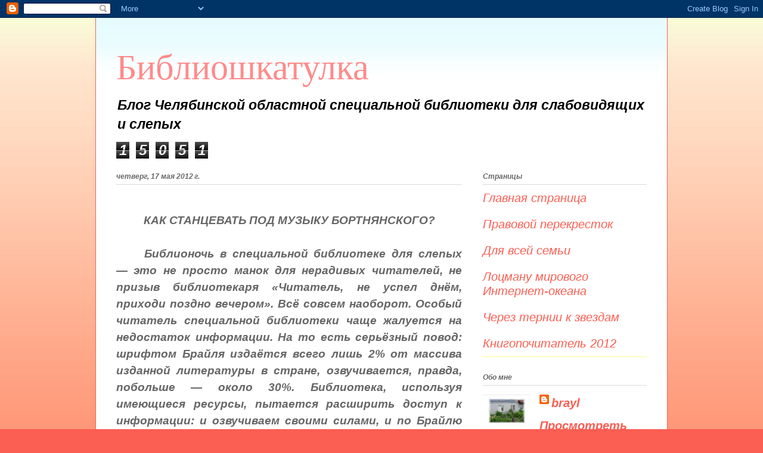

--- FILE ---
content_type: text/html; charset=UTF-8
request_url: https://biblioshkatulka.blogspot.com/2012/05/
body_size: 13783
content:
<!DOCTYPE html>
<html class='v2' dir='ltr' lang='ru'>
<head>
<link href='https://www.blogger.com/static/v1/widgets/4128112664-css_bundle_v2.css' rel='stylesheet' type='text/css'/>
<meta content='width=1100' name='viewport'/>
<meta content='text/html; charset=UTF-8' http-equiv='Content-Type'/>
<meta content='blogger' name='generator'/>
<link href='https://biblioshkatulka.blogspot.com/favicon.ico' rel='icon' type='image/x-icon'/>
<link href='http://biblioshkatulka.blogspot.com/2012/05/' rel='canonical'/>
<link rel="alternate" type="application/atom+xml" title="Библиошкатулка - Atom" href="https://biblioshkatulka.blogspot.com/feeds/posts/default" />
<link rel="alternate" type="application/rss+xml" title="Библиошкатулка - RSS" href="https://biblioshkatulka.blogspot.com/feeds/posts/default?alt=rss" />
<link rel="service.post" type="application/atom+xml" title="Библиошкатулка - Atom" href="https://www.blogger.com/feeds/6204030926639366063/posts/default" />
<!--Can't find substitution for tag [blog.ieCssRetrofitLinks]-->
<meta content='http://biblioshkatulka.blogspot.com/2012/05/' property='og:url'/>
<meta content='Библиошкатулка' property='og:title'/>
<meta content='Блог Челябинской областной специальной библиотеки для слабовидящих и слепых' property='og:description'/>
<title>Библиошкатулка: мая 2012</title>
<style id='page-skin-1' type='text/css'><!--
/*
-----------------------------------------------
Blogger Template Style
Name:     Ethereal
Designer: Jason Morrow
URL:      jasonmorrow.etsy.com
----------------------------------------------- */
/* Content
----------------------------------------------- */
body {
font: italic bold 20px Arial, Tahoma, Helvetica, FreeSans, sans-serif;
color: #666666;
background: #fb5e53 url(//www.blogblog.com/1kt/ethereal/birds-2toned-bg.png) repeat-x scroll top center;
}
html body .content-outer {
min-width: 0;
max-width: 100%;
width: 100%;
}
a:link {
text-decoration: none;
color: #fb5e53;
}
a:visited {
text-decoration: none;
color: #4d469c;
}
a:hover {
text-decoration: underline;
color: #fb5e53;
}
.main-inner {
padding-top: 15px;
}
.body-fauxcolumn-outer {
background: transparent none repeat-x scroll top center;
}
.content-fauxcolumns .fauxcolumn-inner {
background: #ffffff url(//www.blogblog.com/1kt/ethereal/bird-2toned-blue-fade.png) repeat-x scroll top left;
border-left: 1px solid #fb5e53;
border-right: 1px solid #fb5e53;
}
/* Flexible Background
----------------------------------------------- */
.content-fauxcolumn-outer .fauxborder-left {
width: 100%;
padding-left: 300px;
margin-left: -300px;
background-color: transparent;
background-image: none;
background-repeat: no-repeat;
background-position: left top;
}
.content-fauxcolumn-outer .fauxborder-right {
margin-right: -299px;
width: 299px;
background-color: transparent;
background-image: none;
background-repeat: no-repeat;
background-position: right top;
}
/* Columns
----------------------------------------------- */
.content-inner {
padding: 0;
}
/* Header
----------------------------------------------- */
.header-inner {
padding: 27px 0 3px;
}
.header-inner .section {
margin: 0 35px;
}
.Header h1 {
font: normal normal 60px Times, 'Times New Roman', FreeSerif, serif;
color: #ff8b8b;
}
.Header h1 a {
color: #ff8b8b;
}
.Header .description {
font-size: 115%;
color: #000000;
}
.header-inner .Header .titlewrapper,
.header-inner .Header .descriptionwrapper {
padding-left: 0;
padding-right: 0;
margin-bottom: 0;
}
/* Tabs
----------------------------------------------- */
.tabs-outer {
position: relative;
background: transparent;
}
.tabs-cap-top, .tabs-cap-bottom {
position: absolute;
width: 100%;
}
.tabs-cap-bottom {
bottom: 0;
}
.tabs-inner {
padding: 0;
}
.tabs-inner .section {
margin: 0 35px;
}
*+html body .tabs-inner .widget li {
padding: 1px;
}
.PageList {
border-bottom: 1px solid #fb5e53;
}
.tabs-inner .widget li.selected a,
.tabs-inner .widget li a:hover {
position: relative;
-moz-border-radius-topleft: 5px;
-moz-border-radius-topright: 5px;
-webkit-border-top-left-radius: 5px;
-webkit-border-top-right-radius: 5px;
-goog-ms-border-top-left-radius: 5px;
-goog-ms-border-top-right-radius: 5px;
border-top-left-radius: 5px;
border-top-right-radius: 5px;
background: #ffa183 none ;
color: #ffffff;
}
.tabs-inner .widget li a {
display: inline-block;
margin: 0;
margin-right: 1px;
padding: .65em 1.5em;
font: normal normal 12px Arial, Tahoma, Helvetica, FreeSans, sans-serif;
color: #666666;
background-color: #ffdfc7;
-moz-border-radius-topleft: 5px;
-moz-border-radius-topright: 5px;
-webkit-border-top-left-radius: 5px;
-webkit-border-top-right-radius: 5px;
-goog-ms-border-top-left-radius: 5px;
-goog-ms-border-top-right-radius: 5px;
border-top-left-radius: 5px;
border-top-right-radius: 5px;
}
/* Headings
----------------------------------------------- */
h2 {
font: italic bold 12px Arial, Tahoma, Helvetica, FreeSans, sans-serif;
color: #666666;
}
/* Widgets
----------------------------------------------- */
.main-inner .column-left-inner {
padding: 0 0 0 20px;
}
.main-inner .column-left-inner .section {
margin-right: 0;
}
.main-inner .column-right-inner {
padding: 0 20px 0 0;
}
.main-inner .column-right-inner .section {
margin-left: 0;
}
.main-inner .section {
padding: 0;
}
.main-inner .widget {
padding: 0 0 15px;
margin: 20px 0;
border-bottom: 1px solid #ffff8b;
}
.main-inner .widget h2 {
margin: 0;
padding: .6em 0 .5em;
}
.footer-inner .widget h2 {
padding: 0 0 .4em;
}
.main-inner .widget h2 + div, .footer-inner .widget h2 + div {
padding-top: 15px;
}
.main-inner .widget .widget-content {
margin: 0;
padding: 15px 0 0;
}
.main-inner .widget ul, .main-inner .widget #ArchiveList ul.flat {
margin: -15px -15px -15px;
padding: 0;
list-style: none;
}
.main-inner .sidebar .widget h2 {
border-bottom: 1px solid #dbdbdb;
}
.main-inner .widget #ArchiveList {
margin: -15px 0 0;
}
.main-inner .widget ul li, .main-inner .widget #ArchiveList ul.flat li {
padding: .5em 15px;
text-indent: 0;
}
.main-inner .widget #ArchiveList ul li {
padding-top: .25em;
padding-bottom: .25em;
}
.main-inner .widget ul li:first-child, .main-inner .widget #ArchiveList ul.flat li:first-child {
border-top: none;
}
.main-inner .widget ul li:last-child, .main-inner .widget #ArchiveList ul.flat li:last-child {
border-bottom: none;
}
.main-inner .widget .post-body ul {
padding: 0 2.5em;
margin: .5em 0;
list-style: disc;
}
.main-inner .widget .post-body ul li {
padding: 0.25em 0;
margin-bottom: .25em;
color: #666666;
border: none;
}
.footer-inner .widget ul {
padding: 0;
list-style: none;
}
.widget .zippy {
color: #ffff8b;
}
/* Posts
----------------------------------------------- */
.main.section {
margin: 0 20px;
}
body .main-inner .Blog {
padding: 0;
background-color: transparent;
border: none;
}
.main-inner .widget h2.date-header {
border-bottom: 1px solid #dbdbdb;
}
.date-outer {
position: relative;
margin: 15px 0 20px;
}
.date-outer:first-child {
margin-top: 0;
}
.date-posts {
clear: both;
}
.post-outer, .inline-ad {
border-bottom: 1px solid #ffff8b;
padding: 30px 0;
}
.post-outer {
padding-bottom: 10px;
}
.post-outer:first-child {
padding-top: 0;
border-top: none;
}
.post-outer:last-child, .inline-ad:last-child {
border-bottom: none;
}
.post-body img {
padding: 8px;
}
h3.post-title, h4 {
font: italic bold 30px Arial, Tahoma, Helvetica, FreeSans, sans-serif;
color: #fb1000;
}
h3.post-title a {
font: italic bold 30px Arial, Tahoma, Helvetica, FreeSans, sans-serif;
color: #fb1000;
text-decoration: none;
}
h3.post-title a:hover {
color: #fb5e53;
text-decoration: underline;
}
.post-header {
margin: 0 0 1.5em;
}
.post-body {
line-height: 1.4;
}
.post-footer {
margin: 1.5em 0 0;
}
#blog-pager {
padding: 15px;
}
.blog-feeds, .post-feeds {
margin: 1em 0;
text-align: center;
}
.post-outer .comments {
margin-top: 2em;
}
/* Comments
----------------------------------------------- */
.comments .comments-content .icon.blog-author {
background-repeat: no-repeat;
background-image: url([data-uri]);
}
.comments .comments-content .loadmore a {
background: #ffffff url(//www.blogblog.com/1kt/ethereal/bird-2toned-blue-fade.png) repeat-x scroll top left;
}
.comments .comments-content .loadmore a {
border-top: 1px solid #dbdbdb;
border-bottom: 1px solid #dbdbdb;
}
.comments .comment-thread.inline-thread {
background: #ffffff url(//www.blogblog.com/1kt/ethereal/bird-2toned-blue-fade.png) repeat-x scroll top left;
}
.comments .continue {
border-top: 2px solid #dbdbdb;
}
/* Footer
----------------------------------------------- */
.footer-inner {
padding: 30px 0;
overflow: hidden;
}
/* Mobile
----------------------------------------------- */
body.mobile  {
background-size: auto
}
.mobile .body-fauxcolumn-outer {
background: ;
}
.mobile .content-fauxcolumns .fauxcolumn-inner {
opacity: 0.75;
}
.mobile .content-fauxcolumn-outer .fauxborder-right {
margin-right: 0;
}
.mobile-link-button {
background-color: #ffa183;
}
.mobile-link-button a:link, .mobile-link-button a:visited {
color: #ffffff;
}
.mobile-index-contents {
color: #444444;
}
.mobile .body-fauxcolumn-outer {
background-size: 100% auto;
}
.mobile .mobile-date-outer {
border-bottom: transparent;
}
.mobile .PageList {
border-bottom: none;
}
.mobile .tabs-inner .section {
margin: 0;
}
.mobile .tabs-inner .PageList .widget-content {
background: #ffa183 none;
color: #ffffff;
}
.mobile .tabs-inner .PageList .widget-content .pagelist-arrow {
border-left: 1px solid #ffffff;
}
.mobile .footer-inner {
overflow: visible;
}
body.mobile .AdSense {
margin: 0 -10px;
}

--></style>
<style id='template-skin-1' type='text/css'><!--
body {
min-width: 960px;
}
.content-outer, .content-fauxcolumn-outer, .region-inner {
min-width: 960px;
max-width: 960px;
_width: 960px;
}
.main-inner .columns {
padding-left: 0;
padding-right: 310px;
}
.main-inner .fauxcolumn-center-outer {
left: 0;
right: 310px;
/* IE6 does not respect left and right together */
_width: expression(this.parentNode.offsetWidth -
parseInt("0") -
parseInt("310px") + 'px');
}
.main-inner .fauxcolumn-left-outer {
width: 0;
}
.main-inner .fauxcolumn-right-outer {
width: 310px;
}
.main-inner .column-left-outer {
width: 0;
right: 100%;
margin-left: -0;
}
.main-inner .column-right-outer {
width: 310px;
margin-right: -310px;
}
#layout {
min-width: 0;
}
#layout .content-outer {
min-width: 0;
width: 800px;
}
#layout .region-inner {
min-width: 0;
width: auto;
}
body#layout div.add_widget {
padding: 8px;
}
body#layout div.add_widget a {
margin-left: 32px;
}
--></style>
<link href='https://www.blogger.com/dyn-css/authorization.css?targetBlogID=6204030926639366063&amp;zx=967d2bdf-b531-458a-8da3-da536bf9ff0a' media='none' onload='if(media!=&#39;all&#39;)media=&#39;all&#39;' rel='stylesheet'/><noscript><link href='https://www.blogger.com/dyn-css/authorization.css?targetBlogID=6204030926639366063&amp;zx=967d2bdf-b531-458a-8da3-da536bf9ff0a' rel='stylesheet'/></noscript>
<meta name='google-adsense-platform-account' content='ca-host-pub-1556223355139109'/>
<meta name='google-adsense-platform-domain' content='blogspot.com'/>

</head>
<body class='loading variant-hummingBirds2'>
<div class='navbar section' id='navbar' name='Панель навигации'><div class='widget Navbar' data-version='1' id='Navbar1'><script type="text/javascript">
    function setAttributeOnload(object, attribute, val) {
      if(window.addEventListener) {
        window.addEventListener('load',
          function(){ object[attribute] = val; }, false);
      } else {
        window.attachEvent('onload', function(){ object[attribute] = val; });
      }
    }
  </script>
<div id="navbar-iframe-container"></div>
<script type="text/javascript" src="https://apis.google.com/js/platform.js"></script>
<script type="text/javascript">
      gapi.load("gapi.iframes:gapi.iframes.style.bubble", function() {
        if (gapi.iframes && gapi.iframes.getContext) {
          gapi.iframes.getContext().openChild({
              url: 'https://www.blogger.com/navbar/6204030926639366063?origin\x3dhttps://biblioshkatulka.blogspot.com',
              where: document.getElementById("navbar-iframe-container"),
              id: "navbar-iframe"
          });
        }
      });
    </script><script type="text/javascript">
(function() {
var script = document.createElement('script');
script.type = 'text/javascript';
script.src = '//pagead2.googlesyndication.com/pagead/js/google_top_exp.js';
var head = document.getElementsByTagName('head')[0];
if (head) {
head.appendChild(script);
}})();
</script>
</div></div>
<div class='body-fauxcolumns'>
<div class='fauxcolumn-outer body-fauxcolumn-outer'>
<div class='cap-top'>
<div class='cap-left'></div>
<div class='cap-right'></div>
</div>
<div class='fauxborder-left'>
<div class='fauxborder-right'></div>
<div class='fauxcolumn-inner'>
</div>
</div>
<div class='cap-bottom'>
<div class='cap-left'></div>
<div class='cap-right'></div>
</div>
</div>
</div>
<div class='content'>
<div class='content-fauxcolumns'>
<div class='fauxcolumn-outer content-fauxcolumn-outer'>
<div class='cap-top'>
<div class='cap-left'></div>
<div class='cap-right'></div>
</div>
<div class='fauxborder-left'>
<div class='fauxborder-right'></div>
<div class='fauxcolumn-inner'>
</div>
</div>
<div class='cap-bottom'>
<div class='cap-left'></div>
<div class='cap-right'></div>
</div>
</div>
</div>
<div class='content-outer'>
<div class='content-cap-top cap-top'>
<div class='cap-left'></div>
<div class='cap-right'></div>
</div>
<div class='fauxborder-left content-fauxborder-left'>
<div class='fauxborder-right content-fauxborder-right'></div>
<div class='content-inner'>
<header>
<div class='header-outer'>
<div class='header-cap-top cap-top'>
<div class='cap-left'></div>
<div class='cap-right'></div>
</div>
<div class='fauxborder-left header-fauxborder-left'>
<div class='fauxborder-right header-fauxborder-right'></div>
<div class='region-inner header-inner'>
<div class='header section' id='header' name='Заголовок'><div class='widget Header' data-version='1' id='Header1'>
<div id='header-inner'>
<div class='titlewrapper'>
<h1 class='title'>
<a href='https://biblioshkatulka.blogspot.com/'>
Библиошкатулка
</a>
</h1>
</div>
<div class='descriptionwrapper'>
<p class='description'><span>Блог Челябинской областной специальной библиотеки для слабовидящих и слепых</span></p>
</div>
</div>
</div></div>
</div>
</div>
<div class='header-cap-bottom cap-bottom'>
<div class='cap-left'></div>
<div class='cap-right'></div>
</div>
</div>
</header>
<div class='tabs-outer'>
<div class='tabs-cap-top cap-top'>
<div class='cap-left'></div>
<div class='cap-right'></div>
</div>
<div class='fauxborder-left tabs-fauxborder-left'>
<div class='fauxborder-right tabs-fauxborder-right'></div>
<div class='region-inner tabs-inner'>
<div class='tabs section' id='crosscol' name='Поперечный столбец'><div class='widget Stats' data-version='1' id='Stats1'>
<h2>Общее&#183;количество&#183;просмотров&#183;страницы</h2>
<div class='widget-content'>
<div id='Stats1_content' style='display: none;'>
<span class='counter-wrapper graph-counter-wrapper' id='Stats1_totalCount'>
</span>
<div class='clear'></div>
</div>
</div>
</div></div>
<div class='tabs no-items section' id='crosscol-overflow' name='Cross-Column 2'></div>
</div>
</div>
<div class='tabs-cap-bottom cap-bottom'>
<div class='cap-left'></div>
<div class='cap-right'></div>
</div>
</div>
<div class='main-outer'>
<div class='main-cap-top cap-top'>
<div class='cap-left'></div>
<div class='cap-right'></div>
</div>
<div class='fauxborder-left main-fauxborder-left'>
<div class='fauxborder-right main-fauxborder-right'></div>
<div class='region-inner main-inner'>
<div class='columns fauxcolumns'>
<div class='fauxcolumn-outer fauxcolumn-center-outer'>
<div class='cap-top'>
<div class='cap-left'></div>
<div class='cap-right'></div>
</div>
<div class='fauxborder-left'>
<div class='fauxborder-right'></div>
<div class='fauxcolumn-inner'>
</div>
</div>
<div class='cap-bottom'>
<div class='cap-left'></div>
<div class='cap-right'></div>
</div>
</div>
<div class='fauxcolumn-outer fauxcolumn-left-outer'>
<div class='cap-top'>
<div class='cap-left'></div>
<div class='cap-right'></div>
</div>
<div class='fauxborder-left'>
<div class='fauxborder-right'></div>
<div class='fauxcolumn-inner'>
</div>
</div>
<div class='cap-bottom'>
<div class='cap-left'></div>
<div class='cap-right'></div>
</div>
</div>
<div class='fauxcolumn-outer fauxcolumn-right-outer'>
<div class='cap-top'>
<div class='cap-left'></div>
<div class='cap-right'></div>
</div>
<div class='fauxborder-left'>
<div class='fauxborder-right'></div>
<div class='fauxcolumn-inner'>
</div>
</div>
<div class='cap-bottom'>
<div class='cap-left'></div>
<div class='cap-right'></div>
</div>
</div>
<!-- corrects IE6 width calculation -->
<div class='columns-inner'>
<div class='column-center-outer'>
<div class='column-center-inner'>
<div class='main section' id='main' name='Основной'><div class='widget Blog' data-version='1' id='Blog1'>
<div class='blog-posts hfeed'>

          <div class="date-outer">
        
<h2 class='date-header'><span>четверг, 17 мая 2012&#8239;г.</span></h2>

          <div class="date-posts">
        
<div class='post-outer'>
<div class='post hentry uncustomized-post-template' itemprop='blogPost' itemscope='itemscope' itemtype='http://schema.org/BlogPosting'>
<meta content='6204030926639366063' itemprop='blogId'/>
<meta content='3002602272118746977' itemprop='postId'/>
<a name='3002602272118746977'></a>
<div class='post-header'>
<div class='post-header-line-1'></div>
</div>
<div class='post-body entry-content' id='post-body-3002602272118746977' itemprop='description articleBody'>
<div dir="ltr" style="text-align: left;" trbidi="on">
<div align="center" class="MsoNormal" style="margin: 0cm 0cm 0pt; text-align: center;">
<b style="mso-bidi-font-weight: normal;"><span style="font-size: 14pt;">КАК СТАНЦЕВАТЬ ПОД МУЗЫКУ БОРТНЯНСКОГО?</span></b></div>
<div class="MsoNormal" style="margin: 0cm 0cm 0pt; text-align: justify;">
<br /></div>
<div align="center" class="MsoNormal" style="margin: 0cm 0cm 0pt; text-align: center;">
<span style="font-size: 14pt; mso-no-proof: yes;"><shapetype coordsize="21600,21600" filled="f" id="_x0000_t75" o:preferrelative="t" o:spt="75" path="m@4@5l@4@11@9@11@9@5xe" stroked="f"><stroke joinstyle="miter"></stroke><formulas><f eqn="if lineDrawn pixelLineWidth 0"></f><f eqn="sum @0 1 0"></f><f eqn="sum 0 0 @1"></f><f eqn="prod @2 1 2"></f><f eqn="prod @3 21600 pixelWidth"></f><f eqn="prod @3 21600 pixelHeight"></f><f eqn="sum @0 0 1"></f><f eqn="prod @6 1 2"></f><f eqn="prod @7 21600 pixelWidth"></f><f eqn="sum @8 21600 0"></f><f eqn="prod @7 21600 pixelHeight"></f><f eqn="sum @10 21600 0"></f></formulas><path gradientshapeok="t" o:connecttype="rect" o:extrusionok="f"></path><lock aspectratio="t" v:ext="edit"></lock></shapetype><shape id="Рисунок_x0020_19" o:spid="_x0000_i1025" style="height: 285pt; visibility: visible; width: 189pt;" type="#_x0000_t75"><imagedata o:title="" src="file:///C:\DOCUME~1\DA19~1\LOCALS~1\Temp\msohtmlclip1\01\clip_image001.png"></imagedata></shape></span><span style="font-size: 14pt;"></span></div>
<div class="MsoNormal" style="margin: 0cm 0cm 0pt; text-align: justify; text-indent: 35.4pt;">
<span style="font-size: 14pt;">Библионочь в специальной библиотеке для слепых &#8212; это не просто манок для нерадивых читателей, не призыв библиотекаря &#171;Читатель, не успел днём, приходи поздно вечером&#187;. Всё совсем наоборот. Особый читатель специальной библиотеки чаще жалуется на недостаток информации. На то есть серьёзный повод: шрифтом Брайля издаётся всего лишь 2% от массива изданной литературы в стране, озвучивается, правда, побольше &#8212; около 30%. Библиотека, используя имеющиеся ресурсы, пытается расширить доступ к информации: и озвучиваем своими силами, и по Брайлю печатаем. Жаль, что возможностей для этого маловато.</span></div>
<div class="MsoNormal" style="margin: 0cm 0cm 0pt; text-align: justify; text-indent: 35.4pt;">
<span style="font-size: 14pt;">Но сейчас о другом пути организации доступа к информации &#8212; БИБЛИОНОЧИ. В рамках Года российской истории коллектив специальной библиотеки принял решение поговорить со своими читателями поподробнее о </span><span lang="EN-US" style="font-size: 14pt; mso-ansi-language: EN-US;">XVIII</span><span style="font-size: 14pt;"> веке России. &#171;Нет, ты не будешь забвенно, столетье безумно и мудро!&#187;, &#8212; такова была тема библионочи в Челябинской областной специальной библиотеке для слабовидящих и слепых. </span></div>
<div class="MsoNormal" style="margin: 0cm 0cm 0pt; text-align: justify; text-indent: 35.4pt;">
<span style="font-size: 14pt;">Гостей библиотеки 20 апреля 2012 года в 19.00 встретила Книгохранительница, которая обозначила правила поведения в это неурочное время: всё можно пробовать, примерять, нюхать. А понюхать и попробовать было что. Домоправительница угощала квашеной капусткой, которая к </span><span lang="EN-US" style="font-size: 14pt; mso-ansi-language: EN-US;">XVIII</span><span style="font-size: 14pt;"> веку была вполне традиционной пищей, и рассыпчатой картошечкой, которая не сразу пришлась к столу российского народа. Кто-то впервые в жизни узнал, что за угощение такое &#8212; тюря. Почему в словарях написано, что это холодное блюдо? По нашим источникам &#8212; горячее и ароматное. В этом мог убедиться каждый. А жажду утоляли русским квасом. Здесь же, на народной площадке, можно было поближе, на ощупь, познакомиться с образами и рушниками, с глиняной, деревянной и плетёной посудой, расписными ложками. Желающие с удовольствием примеряли лапоточки с онучами, самую ходовую обувь тех времён. Прикосновение к проращенной пшенице заряжало особой энергией.</span><span lang="EN-US" style="font-size: 14pt; mso-ansi-language: EN-US;"></span></div>
<div align="center" class="MsoNormal" style="margin: 0cm 0cm 0pt; text-align: center; text-indent: 35.4pt;">
<span style="font-size: 14pt; mso-no-proof: yes;"><shape id="Рисунок_x0020_1" o:spid="_x0000_i1026" style="height: 158.25pt; visibility: visible; width: 239.25pt;" type="#_x0000_t75"><imagedata o:title="" src="file:///C:\DOCUME~1\DA19~1\LOCALS~1\Temp\msohtmlclip1\01\clip_image003.png"></imagedata></shape></span><span lang="EN-US" style="font-size: 14pt; mso-ansi-language: EN-US;"></span></div>
<div class="MsoNormal" style="margin: 0cm 0cm 0pt; text-align: justify; text-indent: 35.4pt;">
<span style="font-size: 14pt;">Проходя через коридор, каждый мог и фильм увидеть о событиях века, и книгу соответствующую выбрать. Библиокунсткамера привлекала своими раритетами: куклами-завёртками, ракушками с рек и морей, дворцами и избами (рельефно-графические пособия), с героями народных сказок &#8212; <span style="mso-spacerun: yes;">&nbsp;</span>Чёртом, Емелей (каслинское литьё), с которыми знакомились опять же на ощупь, &#8212; всего не перечислить.</span></div>
<div class="MsoNormal" style="margin: 0cm 0cm 0pt; text-align: justify; text-indent: 35.4pt;">
<span style="font-size: 14pt;">Танцевальная зала встречала пришедших мелодиями </span><span lang="EN-US" style="font-size: 14pt; mso-ansi-language: EN-US;">XVIII</span><span style="font-size: 14pt;"> века. Прекрасные дамы грациозно шествовали в танце: менуэт, гавот, катильон&#8230; Впрочем, гости пришли сюда не смотреть на танцующих. Изящные движения танцев того времени хотелось повторить каждому. А игры в &#171;жмурки&#187; и в &#171;ручеёк&#187; ни для кого не зазорны, коль сам Пётр Великий когда-то бегал за фрейлинами с завязанными глазами по бальной зале. Уставшим от танцев и развлечений предлагался новомодный по тем временам напиток &#8212; горький кофий, горечь которого смягчалась сладким зефиром и другими иноземными угощениями.</span><span lang="EN-US" style="font-size: 14pt; mso-ansi-language: EN-US;"></span></div>
<div align="center" class="MsoNormal" style="margin: 0cm 0cm 0pt; text-align: center; text-indent: 35.4pt;">
<span style="font-size: 14pt; mso-no-proof: yes;"><shape id="Рисунок_x0020_16" o:spid="_x0000_i1027" style="height: 207.75pt; visibility: visible; width: 219.75pt;" type="#_x0000_t75"><imagedata cropleft="7607f" cropright="11447f" o:title="" src="file:///C:\DOCUME~1\DA19~1\LOCALS~1\Temp\msohtmlclip1\01\clip_image005.png"></imagedata></shape></span><span lang="EN-US" style="font-size: 14pt; mso-ansi-language: EN-US;"></span></div>
<div class="MsoNormal" style="margin: 0cm 0cm 0pt; text-align: justify; text-indent: 35.4pt;">
<span lang="EN-US" style="font-size: 14pt; mso-ansi-language: EN-US;">XVIII</span><span lang="EN-US" style="font-size: 14pt;"> </span><span style="font-size: 14pt;">век так многогранен и так понятен, когда, перелистывая книгу, можно примерить бархатный камзол, парик с буклями, ощутить запахи далёкого времени, замереть в танцевальном па под мелодию Бортнянского.</span></div>
<div class="MsoNormal" style="margin: 0cm 0cm 0pt; text-align: justify; text-indent: 35.4pt;">
<span style="font-size: 14pt;">С &#171;безумным мудрым&#187; веком прощались, завязывая цветные ленточки у входа в библиотеку: красную &#8212; <span style="mso-spacerun: yes;">&nbsp;</span>любители исторических романов, зелёную &#8212; <span style="mso-spacerun: yes;">&nbsp;</span>любители путешествий, синюю &#8212; любители фантастики&#8230; Ленточек, к сожалению, всем не хватило, но вопросы, которые задавали читатели, очень радовали организаторов библионочи. А вопросы были очень даже простые: а почему нет ленточки для любителей поэзии?.. а для любителей технической литературы?.. а философов ХХ века?</span></div>
<div class="MsoNormal" style="margin: 0cm 0cm 0pt; text-align: justify; text-indent: 35.4pt;">
<span style="font-size: 14pt;">Каждый вопрос говорит о том, что БИБЛИОНОЧЬ будет иметь продолжение в 10 часов утра, когда библиотека откроет свои двери для читателей.</span><span lang="EN-US" style="font-size: 14pt; mso-ansi-language: EN-US;"></span></div>
<div align="center" class="MsoNormal" style="margin: 0cm 0cm 0pt; text-align: center;">
<span style="font-size: 14pt; mso-no-proof: yes;"><shape id="Рисунок_x0020_4" o:spid="_x0000_i1028" style="height: 234.75pt; visibility: visible; width: 129pt;" type="#_x0000_t75"><imagedata cropbottom="2718f" cropright="17090f" croptop="6686f" o:title="" src="file:///C:\DOCUME~1\DA19~1\LOCALS~1\Temp\msohtmlclip1\01\clip_image007.png"></imagedata></shape><shape id="Рисунок_x0020_10" o:spid="_x0000_i1029" style="height: 208.5pt; visibility: visible; width: 138.75pt;" type="#_x0000_t75"><imagedata o:title="" src="file:///C:\DOCUME~1\DA19~1\LOCALS~1\Temp\msohtmlclip1\01\clip_image009.png"></imagedata></shape><shape id="Рисунок_x0020_7" o:spid="_x0000_i1030" style="height: 144.75pt; visibility: visible; width: 217.5pt;" type="#_x0000_t75"><imagedata o:title="" src="file:///C:\DOCUME~1\DA19~1\LOCALS~1\Temp\msohtmlclip1\01\clip_image011.png"></imagedata></shape></span><span lang="EN-US" style="font-size: 14pt; mso-ansi-language: EN-US;"></span></div>
</div>
<div style='clear: both;'></div>
</div>
<div class='post-footer'>
<div class='post-footer-line post-footer-line-1'>
<span class='post-author vcard'>
Автор:
<span class='fn' itemprop='author' itemscope='itemscope' itemtype='http://schema.org/Person'>
<meta content='https://www.blogger.com/profile/05318347349191131778' itemprop='url'/>
<a class='g-profile' href='https://www.blogger.com/profile/05318347349191131778' rel='author' title='author profile'>
<span itemprop='name'>brayl</span>
</a>
</span>
</span>
<span class='post-timestamp'>
на
<meta content='http://biblioshkatulka.blogspot.com/2012/05/blog-post_17.html' itemprop='url'/>
<a class='timestamp-link' href='https://biblioshkatulka.blogspot.com/2012/05/blog-post_17.html' rel='bookmark' title='permanent link'><abbr class='published' itemprop='datePublished' title='2012-05-17T00:48:00+06:00'>00:48</abbr></a>
</span>
<span class='post-comment-link'>
<a class='comment-link' href='https://biblioshkatulka.blogspot.com/2012/05/blog-post_17.html#comment-form' onclick=''>
Комментариев нет:
  </a>
</span>
<span class='post-icons'>
<span class='item-control blog-admin pid-163150517'>
<a href='https://www.blogger.com/post-edit.g?blogID=6204030926639366063&postID=3002602272118746977&from=pencil' title='Изменить сообщение'>
<img alt='' class='icon-action' height='18' src='https://resources.blogblog.com/img/icon18_edit_allbkg.gif' width='18'/>
</a>
</span>
</span>
<div class='post-share-buttons goog-inline-block'>
<a class='goog-inline-block share-button sb-email' href='https://www.blogger.com/share-post.g?blogID=6204030926639366063&postID=3002602272118746977&target=email' target='_blank' title='Отправить по электронной почте'><span class='share-button-link-text'>Отправить по электронной почте</span></a><a class='goog-inline-block share-button sb-blog' href='https://www.blogger.com/share-post.g?blogID=6204030926639366063&postID=3002602272118746977&target=blog' onclick='window.open(this.href, "_blank", "height=270,width=475"); return false;' target='_blank' title='Написать об этом в блоге'><span class='share-button-link-text'>Написать об этом в блоге</span></a><a class='goog-inline-block share-button sb-twitter' href='https://www.blogger.com/share-post.g?blogID=6204030926639366063&postID=3002602272118746977&target=twitter' target='_blank' title='Поделиться в X'><span class='share-button-link-text'>Поделиться в X</span></a><a class='goog-inline-block share-button sb-facebook' href='https://www.blogger.com/share-post.g?blogID=6204030926639366063&postID=3002602272118746977&target=facebook' onclick='window.open(this.href, "_blank", "height=430,width=640"); return false;' target='_blank' title='Опубликовать в Facebook'><span class='share-button-link-text'>Опубликовать в Facebook</span></a><a class='goog-inline-block share-button sb-pinterest' href='https://www.blogger.com/share-post.g?blogID=6204030926639366063&postID=3002602272118746977&target=pinterest' target='_blank' title='Поделиться в Pinterest'><span class='share-button-link-text'>Поделиться в Pinterest</span></a>
</div>
</div>
<div class='post-footer-line post-footer-line-2'>
<span class='post-labels'>
</span>
</div>
<div class='post-footer-line post-footer-line-3'>
<span class='post-location'>
</span>
</div>
</div>
</div>
</div>

        </div></div>
      
</div>
<div class='blog-pager' id='blog-pager'>
<span id='blog-pager-newer-link'>
<a class='blog-pager-newer-link' href='https://biblioshkatulka.blogspot.com/' id='Blog1_blog-pager-newer-link' title='Следующие'>Следующие</a>
</span>
<span id='blog-pager-older-link'>
<a class='blog-pager-older-link' href='https://biblioshkatulka.blogspot.com/search?updated-max=2012-05-17T00:48:00%2B06:00&amp;max-results=7' id='Blog1_blog-pager-older-link' title='Предыдущие'>Предыдущие</a>
</span>
<a class='home-link' href='https://biblioshkatulka.blogspot.com/'>Главная страница</a>
</div>
<div class='clear'></div>
<div class='blog-feeds'>
<div class='feed-links'>
Подписаться на:
<a class='feed-link' href='https://biblioshkatulka.blogspot.com/feeds/posts/default' target='_blank' type='application/atom+xml'>Комментарии (Atom)</a>
</div>
</div>
</div></div>
</div>
</div>
<div class='column-left-outer'>
<div class='column-left-inner'>
<aside>
</aside>
</div>
</div>
<div class='column-right-outer'>
<div class='column-right-inner'>
<aside>
<div class='sidebar section' id='sidebar-right-1'><div class='widget PageList' data-version='1' id='PageList1'>
<h2>Страницы</h2>
<div class='widget-content'>
<ul>
<li>
<a href='https://biblioshkatulka.blogspot.com/'>Главная страница</a>
</li>
<li>
<a href='https://biblioshkatulka.blogspot.com/p/blog-page_6651.html'>Правовой перекресток</a>
</li>
<li>
<a href='https://biblioshkatulka.blogspot.com/p/blog-page_3667.html'>Для всей семьи</a>
</li>
<li>
<a href='https://biblioshkatulka.blogspot.com/p/blog-page_13.html'>Лоцману мирового Интернет-океана</a>
</li>
<li>
<a href='https://biblioshkatulka.blogspot.com/p/blog-page.html'>Через тернии к звездам</a>
</li>
<li>
<a href='https://biblioshkatulka.blogspot.com/p/2012.html'>Книгопочитатель 2012</a>
</li>
</ul>
<div class='clear'></div>
</div>
</div><div class='widget Profile' data-version='1' id='Profile1'>
<h2>Обо мне</h2>
<div class='widget-content'>
<a href='https://www.blogger.com/profile/05318347349191131778'><img alt='Моя фотография' class='profile-img' height='56' src='//blogger.googleusercontent.com/img/b/R29vZ2xl/AVvXsEhufVX8tFuT8VVeAXnwq97os7AiGSC4qr0M-5OBwY-j0mxoc-vXwsAo5iCfOF65qRJ9n4huiCioFkN3v9MSCmU13Elg3MFN3S7qkY63B0cgdx_2d7H2Jfub0LsUX55xYw/s220/%D1%84%D0%B0%D1%81%D0%B0%D0%B4.jpg' width='80'/></a>
<dl class='profile-datablock'>
<dt class='profile-data'>
<a class='profile-name-link g-profile' href='https://www.blogger.com/profile/05318347349191131778' rel='author' style='background-image: url(//www.blogger.com/img/logo-16.png);'>
brayl
</a>
</dt>
</dl>
<a class='profile-link' href='https://www.blogger.com/profile/05318347349191131778' rel='author'>Просмотреть профиль</a>
<div class='clear'></div>
</div>
</div><div class='widget Followers' data-version='1' id='Followers1'>
<h2 class='title'>Постоянные читатели</h2>
<div class='widget-content'>
<div id='Followers1-wrapper'>
<div style='margin-right:2px;'>
<div><script type="text/javascript" src="https://apis.google.com/js/platform.js"></script>
<div id="followers-iframe-container"></div>
<script type="text/javascript">
    window.followersIframe = null;
    function followersIframeOpen(url) {
      gapi.load("gapi.iframes", function() {
        if (gapi.iframes && gapi.iframes.getContext) {
          window.followersIframe = gapi.iframes.getContext().openChild({
            url: url,
            where: document.getElementById("followers-iframe-container"),
            messageHandlersFilter: gapi.iframes.CROSS_ORIGIN_IFRAMES_FILTER,
            messageHandlers: {
              '_ready': function(obj) {
                window.followersIframe.getIframeEl().height = obj.height;
              },
              'reset': function() {
                window.followersIframe.close();
                followersIframeOpen("https://www.blogger.com/followers/frame/6204030926639366063?colors\x3dCgt0cmFuc3BhcmVudBILdHJhbnNwYXJlbnQaByM2NjY2NjYiByNmYjVlNTMqByNmZmZmZmYyByM2NjY2NjY6ByM2NjY2NjZCByNmYjVlNTNKByNmZmZmOGJSByNmYjVlNTNaC3RyYW5zcGFyZW50\x26pageSize\x3d21\x26hl\x3dru\x26origin\x3dhttps://biblioshkatulka.blogspot.com");
              },
              'open': function(url) {
                window.followersIframe.close();
                followersIframeOpen(url);
              }
            }
          });
        }
      });
    }
    followersIframeOpen("https://www.blogger.com/followers/frame/6204030926639366063?colors\x3dCgt0cmFuc3BhcmVudBILdHJhbnNwYXJlbnQaByM2NjY2NjYiByNmYjVlNTMqByNmZmZmZmYyByM2NjY2NjY6ByM2NjY2NjZCByNmYjVlNTNKByNmZmZmOGJSByNmYjVlNTNaC3RyYW5zcGFyZW50\x26pageSize\x3d21\x26hl\x3dru\x26origin\x3dhttps://biblioshkatulka.blogspot.com");
  </script></div>
</div>
</div>
<div class='clear'></div>
</div>
</div><div class='widget BlogSearch' data-version='1' id='BlogSearch1'>
<h2 class='title'>Поиск по этому блогу</h2>
<div class='widget-content'>
<div id='BlogSearch1_form'>
<form action='https://biblioshkatulka.blogspot.com/search' class='gsc-search-box' target='_top'>
<table cellpadding='0' cellspacing='0' class='gsc-search-box'>
<tbody>
<tr>
<td class='gsc-input'>
<input autocomplete='off' class='gsc-input' name='q' size='10' title='search' type='text' value=''/>
</td>
<td class='gsc-search-button'>
<input class='gsc-search-button' title='search' type='submit' value='Поиск'/>
</td>
</tr>
</tbody>
</table>
</form>
</div>
</div>
<div class='clear'></div>
</div><div class='widget BlogArchive' data-version='1' id='BlogArchive1'>
<h2>Архив блога</h2>
<div class='widget-content'>
<div id='ArchiveList'>
<div id='BlogArchive1_ArchiveList'>
<ul class='hierarchy'>
<li class='archivedate collapsed'>
<a class='toggle' href='javascript:void(0)'>
<span class='zippy'>

        &#9658;&#160;
      
</span>
</a>
<a class='post-count-link' href='https://biblioshkatulka.blogspot.com/2014/'>
2014
</a>
<span class='post-count' dir='ltr'>(1)</span>
<ul class='hierarchy'>
<li class='archivedate collapsed'>
<a class='toggle' href='javascript:void(0)'>
<span class='zippy'>

        &#9658;&#160;
      
</span>
</a>
<a class='post-count-link' href='https://biblioshkatulka.blogspot.com/2014/03/'>
марта
</a>
<span class='post-count' dir='ltr'>(1)</span>
</li>
</ul>
</li>
</ul>
<ul class='hierarchy'>
<li class='archivedate expanded'>
<a class='toggle' href='javascript:void(0)'>
<span class='zippy toggle-open'>

        &#9660;&#160;
      
</span>
</a>
<a class='post-count-link' href='https://biblioshkatulka.blogspot.com/2012/'>
2012
</a>
<span class='post-count' dir='ltr'>(8)</span>
<ul class='hierarchy'>
<li class='archivedate collapsed'>
<a class='toggle' href='javascript:void(0)'>
<span class='zippy'>

        &#9658;&#160;
      
</span>
</a>
<a class='post-count-link' href='https://biblioshkatulka.blogspot.com/2012/11/'>
ноября
</a>
<span class='post-count' dir='ltr'>(2)</span>
</li>
</ul>
<ul class='hierarchy'>
<li class='archivedate collapsed'>
<a class='toggle' href='javascript:void(0)'>
<span class='zippy'>

        &#9658;&#160;
      
</span>
</a>
<a class='post-count-link' href='https://biblioshkatulka.blogspot.com/2012/06/'>
июня
</a>
<span class='post-count' dir='ltr'>(1)</span>
</li>
</ul>
<ul class='hierarchy'>
<li class='archivedate expanded'>
<a class='toggle' href='javascript:void(0)'>
<span class='zippy toggle-open'>

        &#9660;&#160;
      
</span>
</a>
<a class='post-count-link' href='https://biblioshkatulka.blogspot.com/2012/05/'>
мая
</a>
<span class='post-count' dir='ltr'>(1)</span>
<ul class='posts'>
<li><a href='https://biblioshkatulka.blogspot.com/2012/05/blog-post_17.html'>

КАК СТАНЦЕВАТЬ ПОД МУЗЫКУ БОРТНЯНСКОГО?





Биб...</a></li>
</ul>
</li>
</ul>
<ul class='hierarchy'>
<li class='archivedate collapsed'>
<a class='toggle' href='javascript:void(0)'>
<span class='zippy'>

        &#9658;&#160;
      
</span>
</a>
<a class='post-count-link' href='https://biblioshkatulka.blogspot.com/2012/04/'>
апреля
</a>
<span class='post-count' dir='ltr'>(2)</span>
</li>
</ul>
<ul class='hierarchy'>
<li class='archivedate collapsed'>
<a class='toggle' href='javascript:void(0)'>
<span class='zippy'>

        &#9658;&#160;
      
</span>
</a>
<a class='post-count-link' href='https://biblioshkatulka.blogspot.com/2012/03/'>
марта
</a>
<span class='post-count' dir='ltr'>(2)</span>
</li>
</ul>
</li>
</ul>
<ul class='hierarchy'>
<li class='archivedate collapsed'>
<a class='toggle' href='javascript:void(0)'>
<span class='zippy'>

        &#9658;&#160;
      
</span>
</a>
<a class='post-count-link' href='https://biblioshkatulka.blogspot.com/2011/'>
2011
</a>
<span class='post-count' dir='ltr'>(1)</span>
<ul class='hierarchy'>
<li class='archivedate collapsed'>
<a class='toggle' href='javascript:void(0)'>
<span class='zippy'>

        &#9658;&#160;
      
</span>
</a>
<a class='post-count-link' href='https://biblioshkatulka.blogspot.com/2011/12/'>
декабря
</a>
<span class='post-count' dir='ltr'>(1)</span>
</li>
</ul>
</li>
</ul>
</div>
</div>
<div class='clear'></div>
</div>
</div></div>
</aside>
</div>
</div>
</div>
<div style='clear: both'></div>
<!-- columns -->
</div>
<!-- main -->
</div>
</div>
<div class='main-cap-bottom cap-bottom'>
<div class='cap-left'></div>
<div class='cap-right'></div>
</div>
</div>
<footer>
<div class='footer-outer'>
<div class='footer-cap-top cap-top'>
<div class='cap-left'></div>
<div class='cap-right'></div>
</div>
<div class='fauxborder-left footer-fauxborder-left'>
<div class='fauxborder-right footer-fauxborder-right'></div>
<div class='region-inner footer-inner'>
<div class='foot no-items section' id='footer-1'></div>
<table border='0' cellpadding='0' cellspacing='0' class='section-columns columns-2'>
<tbody>
<tr>
<td class='first columns-cell'>
<div class='foot no-items section' id='footer-2-1'></div>
</td>
<td class='columns-cell'>
<div class='foot no-items section' id='footer-2-2'></div>
</td>
</tr>
</tbody>
</table>
<!-- outside of the include in order to lock Attribution widget -->
<div class='foot section' id='footer-3' name='Нижний колонтитул'><div class='widget Attribution' data-version='1' id='Attribution1'>
<div class='widget-content' style='text-align: center;'>
Тема "Легкость". Технологии <a href='https://www.blogger.com' target='_blank'>Blogger</a>.
</div>
<div class='clear'></div>
</div></div>
</div>
</div>
<div class='footer-cap-bottom cap-bottom'>
<div class='cap-left'></div>
<div class='cap-right'></div>
</div>
</div>
</footer>
<!-- content -->
</div>
</div>
<div class='content-cap-bottom cap-bottom'>
<div class='cap-left'></div>
<div class='cap-right'></div>
</div>
</div>
</div>
<script type='text/javascript'>
    window.setTimeout(function() {
        document.body.className = document.body.className.replace('loading', '');
      }, 10);
  </script>

<script type="text/javascript" src="https://www.blogger.com/static/v1/widgets/1166699449-widgets.js"></script>
<script type='text/javascript'>
window['__wavt'] = 'AOuZoY5WjoNo5dN6uoHhoQRbdAReCfEzAA:1764668392375';_WidgetManager._Init('//www.blogger.com/rearrange?blogID\x3d6204030926639366063','//biblioshkatulka.blogspot.com/2012/05/','6204030926639366063');
_WidgetManager._SetDataContext([{'name': 'blog', 'data': {'blogId': '6204030926639366063', 'title': '\u0411\u0438\u0431\u043b\u0438\u043e\u0448\u043a\u0430\u0442\u0443\u043b\u043a\u0430', 'url': 'https://biblioshkatulka.blogspot.com/2012/05/', 'canonicalUrl': 'http://biblioshkatulka.blogspot.com/2012/05/', 'homepageUrl': 'https://biblioshkatulka.blogspot.com/', 'searchUrl': 'https://biblioshkatulka.blogspot.com/search', 'canonicalHomepageUrl': 'http://biblioshkatulka.blogspot.com/', 'blogspotFaviconUrl': 'https://biblioshkatulka.blogspot.com/favicon.ico', 'bloggerUrl': 'https://www.blogger.com', 'hasCustomDomain': false, 'httpsEnabled': true, 'enabledCommentProfileImages': true, 'gPlusViewType': 'FILTERED_POSTMOD', 'adultContent': false, 'analyticsAccountNumber': '', 'encoding': 'UTF-8', 'locale': 'ru', 'localeUnderscoreDelimited': 'ru', 'languageDirection': 'ltr', 'isPrivate': false, 'isMobile': false, 'isMobileRequest': false, 'mobileClass': '', 'isPrivateBlog': false, 'isDynamicViewsAvailable': true, 'feedLinks': '\x3clink rel\x3d\x22alternate\x22 type\x3d\x22application/atom+xml\x22 title\x3d\x22\u0411\u0438\u0431\u043b\u0438\u043e\u0448\u043a\u0430\u0442\u0443\u043b\u043a\u0430 - Atom\x22 href\x3d\x22https://biblioshkatulka.blogspot.com/feeds/posts/default\x22 /\x3e\n\x3clink rel\x3d\x22alternate\x22 type\x3d\x22application/rss+xml\x22 title\x3d\x22\u0411\u0438\u0431\u043b\u0438\u043e\u0448\u043a\u0430\u0442\u0443\u043b\u043a\u0430 - RSS\x22 href\x3d\x22https://biblioshkatulka.blogspot.com/feeds/posts/default?alt\x3drss\x22 /\x3e\n\x3clink rel\x3d\x22service.post\x22 type\x3d\x22application/atom+xml\x22 title\x3d\x22\u0411\u0438\u0431\u043b\u0438\u043e\u0448\u043a\u0430\u0442\u0443\u043b\u043a\u0430 - Atom\x22 href\x3d\x22https://www.blogger.com/feeds/6204030926639366063/posts/default\x22 /\x3e\n', 'meTag': '', 'adsenseHostId': 'ca-host-pub-1556223355139109', 'adsenseHasAds': false, 'adsenseAutoAds': false, 'boqCommentIframeForm': true, 'loginRedirectParam': '', 'view': '', 'dynamicViewsCommentsSrc': '//www.blogblog.com/dynamicviews/4224c15c4e7c9321/js/comments.js', 'dynamicViewsScriptSrc': '//www.blogblog.com/dynamicviews/9121a32015d12622', 'plusOneApiSrc': 'https://apis.google.com/js/platform.js', 'disableGComments': true, 'interstitialAccepted': false, 'sharing': {'platforms': [{'name': '\u041f\u043e\u043b\u0443\u0447\u0438\u0442\u044c \u0441\u0441\u044b\u043b\u043a\u0443', 'key': 'link', 'shareMessage': '\u041f\u043e\u043b\u0443\u0447\u0438\u0442\u044c \u0441\u0441\u044b\u043b\u043a\u0443', 'target': ''}, {'name': 'Facebook', 'key': 'facebook', 'shareMessage': '\u041f\u043e\u0434\u0435\u043b\u0438\u0442\u044c\u0441\u044f \u0432 Facebook', 'target': 'facebook'}, {'name': '\u041d\u0430\u043f\u0438\u0441\u0430\u0442\u044c \u043e\u0431 \u044d\u0442\u043e\u043c \u0432 \u0431\u043b\u043e\u0433\u0435', 'key': 'blogThis', 'shareMessage': '\u041d\u0430\u043f\u0438\u0441\u0430\u0442\u044c \u043e\u0431 \u044d\u0442\u043e\u043c \u0432 \u0431\u043b\u043e\u0433\u0435', 'target': 'blog'}, {'name': 'X', 'key': 'twitter', 'shareMessage': '\u041f\u043e\u0434\u0435\u043b\u0438\u0442\u044c\u0441\u044f \u0432 X', 'target': 'twitter'}, {'name': 'Pinterest', 'key': 'pinterest', 'shareMessage': '\u041f\u043e\u0434\u0435\u043b\u0438\u0442\u044c\u0441\u044f \u0432 Pinterest', 'target': 'pinterest'}, {'name': '\u042d\u043b\u0435\u043a\u0442\u0440\u043e\u043d\u043d\u0430\u044f \u043f\u043e\u0447\u0442\u0430', 'key': 'email', 'shareMessage': '\u042d\u043b\u0435\u043a\u0442\u0440\u043e\u043d\u043d\u0430\u044f \u043f\u043e\u0447\u0442\u0430', 'target': 'email'}], 'disableGooglePlus': true, 'googlePlusShareButtonWidth': 0, 'googlePlusBootstrap': '\x3cscript type\x3d\x22text/javascript\x22\x3ewindow.___gcfg \x3d {\x27lang\x27: \x27ru\x27};\x3c/script\x3e'}, 'hasCustomJumpLinkMessage': false, 'jumpLinkMessage': '\u0414\u0430\u043b\u0435\u0435...', 'pageType': 'archive', 'pageName': '\u043c\u0430\u044f 2012', 'pageTitle': '\u0411\u0438\u0431\u043b\u0438\u043e\u0448\u043a\u0430\u0442\u0443\u043b\u043a\u0430: \u043c\u0430\u044f 2012'}}, {'name': 'features', 'data': {}}, {'name': 'messages', 'data': {'edit': '\u0418\u0437\u043c\u0435\u043d\u0438\u0442\u044c', 'linkCopiedToClipboard': '\u0421\u0441\u044b\u043b\u043a\u0430 \u0441\u043a\u043e\u043f\u0438\u0440\u043e\u0432\u0430\u043d\u0430 \u0432 \u0431\u0443\u0444\u0435\u0440 \u043e\u0431\u043c\u0435\u043d\u0430!', 'ok': '\u041e\u041a', 'postLink': '\u0421\u0441\u044b\u043b\u043a\u0430 \u043d\u0430 \u0441\u043e\u043e\u0431\u0449\u0435\u043d\u0438\u0435'}}, {'name': 'template', 'data': {'name': 'Ethereal', 'localizedName': '\u041b\u0435\u0433\u043a\u043e\u0441\u0442\u044c', 'isResponsive': false, 'isAlternateRendering': false, 'isCustom': false, 'variant': 'hummingBirds2', 'variantId': 'hummingBirds2'}}, {'name': 'view', 'data': {'classic': {'name': 'classic', 'url': '?view\x3dclassic'}, 'flipcard': {'name': 'flipcard', 'url': '?view\x3dflipcard'}, 'magazine': {'name': 'magazine', 'url': '?view\x3dmagazine'}, 'mosaic': {'name': 'mosaic', 'url': '?view\x3dmosaic'}, 'sidebar': {'name': 'sidebar', 'url': '?view\x3dsidebar'}, 'snapshot': {'name': 'snapshot', 'url': '?view\x3dsnapshot'}, 'timeslide': {'name': 'timeslide', 'url': '?view\x3dtimeslide'}, 'isMobile': false, 'title': '\u0411\u0438\u0431\u043b\u0438\u043e\u0448\u043a\u0430\u0442\u0443\u043b\u043a\u0430', 'description': '\u0411\u043b\u043e\u0433 \u0427\u0435\u043b\u044f\u0431\u0438\u043d\u0441\u043a\u043e\u0439 \u043e\u0431\u043b\u0430\u0441\u0442\u043d\u043e\u0439 \u0441\u043f\u0435\u0446\u0438\u0430\u043b\u044c\u043d\u043e\u0439 \u0431\u0438\u0431\u043b\u0438\u043e\u0442\u0435\u043a\u0438 \u0434\u043b\u044f \u0441\u043b\u0430\u0431\u043e\u0432\u0438\u0434\u044f\u0449\u0438\u0445 \u0438 \u0441\u043b\u0435\u043f\u044b\u0445', 'url': 'https://biblioshkatulka.blogspot.com/2012/05/', 'type': 'feed', 'isSingleItem': false, 'isMultipleItems': true, 'isError': false, 'isPage': false, 'isPost': false, 'isHomepage': false, 'isArchive': true, 'isLabelSearch': false, 'archive': {'year': 2012, 'month': 5, 'rangeMessage': '\u0421\u043e\u043e\u0431\u0449\u0435\u043d\u0438\u044f \u0437\u0430 \u043c\u0430\u0439, 2012'}}}]);
_WidgetManager._RegisterWidget('_NavbarView', new _WidgetInfo('Navbar1', 'navbar', document.getElementById('Navbar1'), {}, 'displayModeFull'));
_WidgetManager._RegisterWidget('_HeaderView', new _WidgetInfo('Header1', 'header', document.getElementById('Header1'), {}, 'displayModeFull'));
_WidgetManager._RegisterWidget('_StatsView', new _WidgetInfo('Stats1', 'crosscol', document.getElementById('Stats1'), {'title': '\u041e\u0431\u0449\u0435\u0435\xb7\u043a\u043e\u043b\u0438\u0447\u0435\u0441\u0442\u0432\u043e\xb7\u043f\u0440\u043e\u0441\u043c\u043e\u0442\u0440\u043e\u0432\xb7\u0441\u0442\u0440\u0430\u043d\u0438\u0446\u044b', 'showGraphicalCounter': true, 'showAnimatedCounter': false, 'showSparkline': false, 'statsUrl': '//biblioshkatulka.blogspot.com/b/stats?style\x3dBLACK_TRANSPARENT\x26timeRange\x3dALL_TIME\x26token\x3dAPq4FmB7A-tE40sb5_96IBakveXu5Z1cdSXw1vII3DjhdffUtvFctHz-n81tfh0txFdZkQHS0ukk8LFKLAc0t3ZuLe4yEfTurw'}, 'displayModeFull'));
_WidgetManager._RegisterWidget('_BlogView', new _WidgetInfo('Blog1', 'main', document.getElementById('Blog1'), {'cmtInteractionsEnabled': false, 'lightboxEnabled': true, 'lightboxModuleUrl': 'https://www.blogger.com/static/v1/jsbin/1267334162-lbx__ru.js', 'lightboxCssUrl': 'https://www.blogger.com/static/v1/v-css/828616780-lightbox_bundle.css'}, 'displayModeFull'));
_WidgetManager._RegisterWidget('_PageListView', new _WidgetInfo('PageList1', 'sidebar-right-1', document.getElementById('PageList1'), {'title': '\u0421\u0442\u0440\u0430\u043d\u0438\u0446\u044b', 'links': [{'isCurrentPage': false, 'href': 'https://biblioshkatulka.blogspot.com/', 'title': '\u0413\u043b\u0430\u0432\u043d\u0430\u044f \u0441\u0442\u0440\u0430\u043d\u0438\u0446\u0430'}, {'isCurrentPage': false, 'href': 'https://biblioshkatulka.blogspot.com/p/blog-page_6651.html', 'id': '7526438766451988728', 'title': '\u041f\u0440\u0430\u0432\u043e\u0432\u043e\u0439 \u043f\u0435\u0440\u0435\u043a\u0440\u0435\u0441\u0442\u043e\u043a'}, {'isCurrentPage': false, 'href': 'https://biblioshkatulka.blogspot.com/p/blog-page_3667.html', 'id': '4125861859405327069', 'title': '\u0414\u043b\u044f \u0432\u0441\u0435\u0439 \u0441\u0435\u043c\u044c\u0438'}, {'isCurrentPage': false, 'href': 'https://biblioshkatulka.blogspot.com/p/blog-page_13.html', 'id': '6024440334567175347', 'title': '\u041b\u043e\u0446\u043c\u0430\u043d\u0443 \u043c\u0438\u0440\u043e\u0432\u043e\u0433\u043e \u0418\u043d\u0442\u0435\u0440\u043d\u0435\u0442-\u043e\u043a\u0435\u0430\u043d\u0430'}, {'isCurrentPage': false, 'href': 'https://biblioshkatulka.blogspot.com/p/blog-page.html', 'id': '3082900560952763420', 'title': '\u0427\u0435\u0440\u0435\u0437 \u0442\u0435\u0440\u043d\u0438\u0438 \u043a \u0437\u0432\u0435\u0437\u0434\u0430\u043c'}, {'isCurrentPage': false, 'href': 'https://biblioshkatulka.blogspot.com/p/2012.html', 'id': '1915556329806825364', 'title': '\u041a\u043d\u0438\u0433\u043e\u043f\u043e\u0447\u0438\u0442\u0430\u0442\u0435\u043b\u044c 2012'}], 'mobile': false, 'showPlaceholder': true, 'hasCurrentPage': false}, 'displayModeFull'));
_WidgetManager._RegisterWidget('_ProfileView', new _WidgetInfo('Profile1', 'sidebar-right-1', document.getElementById('Profile1'), {}, 'displayModeFull'));
_WidgetManager._RegisterWidget('_FollowersView', new _WidgetInfo('Followers1', 'sidebar-right-1', document.getElementById('Followers1'), {}, 'displayModeFull'));
_WidgetManager._RegisterWidget('_BlogSearchView', new _WidgetInfo('BlogSearch1', 'sidebar-right-1', document.getElementById('BlogSearch1'), {}, 'displayModeFull'));
_WidgetManager._RegisterWidget('_BlogArchiveView', new _WidgetInfo('BlogArchive1', 'sidebar-right-1', document.getElementById('BlogArchive1'), {'languageDirection': 'ltr', 'loadingMessage': '\u0417\u0430\u0433\u0440\u0443\u0437\u043a\u0430\x26hellip;'}, 'displayModeFull'));
_WidgetManager._RegisterWidget('_AttributionView', new _WidgetInfo('Attribution1', 'footer-3', document.getElementById('Attribution1'), {}, 'displayModeFull'));
</script>
</body>
</html>

--- FILE ---
content_type: text/html; charset=UTF-8
request_url: https://biblioshkatulka.blogspot.com/b/stats?style=BLACK_TRANSPARENT&timeRange=ALL_TIME&token=APq4FmB7A-tE40sb5_96IBakveXu5Z1cdSXw1vII3DjhdffUtvFctHz-n81tfh0txFdZkQHS0ukk8LFKLAc0t3ZuLe4yEfTurw
body_size: -110
content:
{"total":15051,"sparklineOptions":{"backgroundColor":{"fillOpacity":0.1,"fill":"#000000"},"series":[{"areaOpacity":0.3,"color":"#202020"}]},"sparklineData":[[0,7],[1,17],[2,0],[3,0],[4,1],[5,0],[6,6],[7,6],[8,14],[9,1],[10,0],[11,14],[12,0],[13,91],[14,1],[15,1],[16,7],[17,16],[18,14],[19,0],[20,0],[21,14],[22,0],[23,14],[24,14],[25,1],[26,1],[27,0],[28,6],[29,1]],"nextTickMs":3600000}